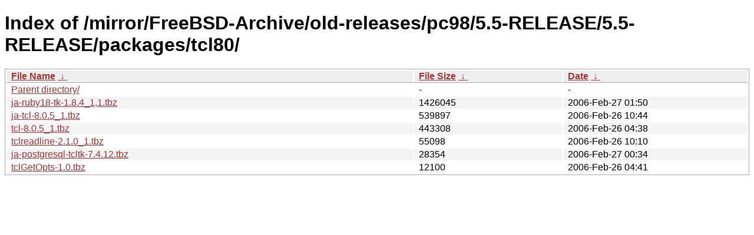

--- FILE ---
content_type: text/html
request_url: http://ftp-archive.freebsd.org/mirror/FreeBSD-Archive/old-releases/pc98/5.5-RELEASE/5.5-RELEASE/packages/tcl80/?C=S&O=D
body_size: 2527
content:
<!DOCTYPE html><html><head><meta http-equiv="content-type" content="text/html; charset=utf-8"><meta name="viewport" content="width=device-width"><style type="text/css">body,html {background:#fff;font-family:"Bitstream Vera Sans","Lucida Grande","Lucida Sans Unicode",Lucidux,Verdana,Lucida,sans-serif;}tr:nth-child(even) {background:#f4f4f4;}th,td {padding:0.1em 0.5em;}th {text-align:left;font-weight:bold;background:#eee;border-bottom:1px solid #aaa;}#list {border:1px solid #aaa;width:100%;}a {color:#a33;}a:hover {color:#e33;}</style>

<title>Index of /mirror/FreeBSD-Archive/old-releases/pc98/5.5-RELEASE/5.5-RELEASE/packages/tcl80/</title>
</head><body><h1>Index of /mirror/FreeBSD-Archive/old-releases/pc98/5.5-RELEASE/5.5-RELEASE/packages/tcl80/</h1>
<table id="list"><thead><tr><th style="width:55%"><a href="?C=N&amp;O=A">File Name</a>&nbsp;<a href="?C=N&amp;O=D">&nbsp;&darr;&nbsp;</a></th><th style="width:20%"><a href="?C=S&amp;O=A">File Size</a>&nbsp;<a href="?C=S&amp;O=D">&nbsp;&darr;&nbsp;</a></th><th style="width:25%"><a href="?C=M&amp;O=A">Date</a>&nbsp;<a href="?C=M&amp;O=D">&nbsp;&darr;&nbsp;</a></th></tr></thead>
<tbody><tr><td class="link"><a href="../?C=S&amp;O=D">Parent directory/</a></td><td class="size">-</td><td class="date">-</td></tr>
<tr><td class="link"><a href="ja-ruby18-tk-1.8.4_1%2C1.tbz" title="ja-ruby18-tk-1.8.4_1,1.tbz">ja-ruby18-tk-1.8.4_1,1.tbz</a></td><td class="size">            1426045</td><td class="date">2006-Feb-27 01:50</td></tr>
<tr><td class="link"><a href="ja-tcl-8.0.5_1.tbz" title="ja-tcl-8.0.5_1.tbz">ja-tcl-8.0.5_1.tbz</a></td><td class="size">             539897</td><td class="date">2006-Feb-26 10:44</td></tr>
<tr><td class="link"><a href="tcl-8.0.5_1.tbz" title="tcl-8.0.5_1.tbz">tcl-8.0.5_1.tbz</a></td><td class="size">             443308</td><td class="date">2006-Feb-26 04:38</td></tr>
<tr><td class="link"><a href="tclreadline-2.1.0_1.tbz" title="tclreadline-2.1.0_1.tbz">tclreadline-2.1.0_1.tbz</a></td><td class="size">              55098</td><td class="date">2006-Feb-26 10:10</td></tr>
<tr><td class="link"><a href="ja-postgresql-tcltk-7.4.12.tbz" title="ja-postgresql-tcltk-7.4.12.tbz">ja-postgresql-tcltk-7.4.12.tbz</a></td><td class="size">              28354</td><td class="date">2006-Feb-27 00:34</td></tr>
<tr><td class="link"><a href="tclGetOpts-1.0.tbz" title="tclGetOpts-1.0.tbz">tclGetOpts-1.0.tbz</a></td><td class="size">              12100</td><td class="date">2006-Feb-26 04:41</td></tr>
</tbody></table></body></html>